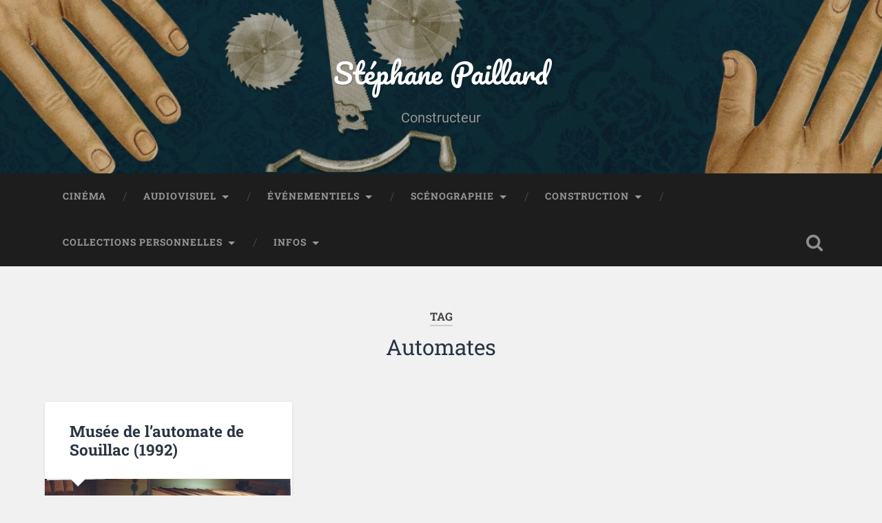

--- FILE ---
content_type: text/html; charset=UTF-8
request_url: https://stephane-paillard.fr/tag/automates
body_size: 8910
content:
<!DOCTYPE html>

<html lang="fr-FR">

	<head>
		
		<meta charset="UTF-8">
		<meta name="viewport" content="width=device-width, initial-scale=1.0, maximum-scale=1.0, user-scalable=no" >
						 
		<title>Automates &#8211; Stéphane Paillard</title>
<meta name='robots' content='max-image-preview:large' />
<link rel="alternate" type="application/rss+xml" title="Stéphane Paillard &raquo; Flux" href="https://stephane-paillard.fr/feed" />
<link rel="alternate" type="application/rss+xml" title="Stéphane Paillard &raquo; Flux des commentaires" href="https://stephane-paillard.fr/comments/feed" />
<link rel="alternate" type="application/rss+xml" title="Stéphane Paillard &raquo; Flux de l’étiquette Automates" href="https://stephane-paillard.fr/tag/automates/feed" />
<style id='wp-img-auto-sizes-contain-inline-css' type='text/css'>
img:is([sizes=auto i],[sizes^="auto," i]){contain-intrinsic-size:3000px 1500px}
/*# sourceURL=wp-img-auto-sizes-contain-inline-css */
</style>
<style id='wp-emoji-styles-inline-css' type='text/css'>

	img.wp-smiley, img.emoji {
		display: inline !important;
		border: none !important;
		box-shadow: none !important;
		height: 1em !important;
		width: 1em !important;
		margin: 0 0.07em !important;
		vertical-align: -0.1em !important;
		background: none !important;
		padding: 0 !important;
	}
/*# sourceURL=wp-emoji-styles-inline-css */
</style>
<style id='wp-block-library-inline-css' type='text/css'>
:root{--wp-block-synced-color:#7a00df;--wp-block-synced-color--rgb:122,0,223;--wp-bound-block-color:var(--wp-block-synced-color);--wp-editor-canvas-background:#ddd;--wp-admin-theme-color:#007cba;--wp-admin-theme-color--rgb:0,124,186;--wp-admin-theme-color-darker-10:#006ba1;--wp-admin-theme-color-darker-10--rgb:0,107,160.5;--wp-admin-theme-color-darker-20:#005a87;--wp-admin-theme-color-darker-20--rgb:0,90,135;--wp-admin-border-width-focus:2px}@media (min-resolution:192dpi){:root{--wp-admin-border-width-focus:1.5px}}.wp-element-button{cursor:pointer}:root .has-very-light-gray-background-color{background-color:#eee}:root .has-very-dark-gray-background-color{background-color:#313131}:root .has-very-light-gray-color{color:#eee}:root .has-very-dark-gray-color{color:#313131}:root .has-vivid-green-cyan-to-vivid-cyan-blue-gradient-background{background:linear-gradient(135deg,#00d084,#0693e3)}:root .has-purple-crush-gradient-background{background:linear-gradient(135deg,#34e2e4,#4721fb 50%,#ab1dfe)}:root .has-hazy-dawn-gradient-background{background:linear-gradient(135deg,#faaca8,#dad0ec)}:root .has-subdued-olive-gradient-background{background:linear-gradient(135deg,#fafae1,#67a671)}:root .has-atomic-cream-gradient-background{background:linear-gradient(135deg,#fdd79a,#004a59)}:root .has-nightshade-gradient-background{background:linear-gradient(135deg,#330968,#31cdcf)}:root .has-midnight-gradient-background{background:linear-gradient(135deg,#020381,#2874fc)}:root{--wp--preset--font-size--normal:16px;--wp--preset--font-size--huge:42px}.has-regular-font-size{font-size:1em}.has-larger-font-size{font-size:2.625em}.has-normal-font-size{font-size:var(--wp--preset--font-size--normal)}.has-huge-font-size{font-size:var(--wp--preset--font-size--huge)}.has-text-align-center{text-align:center}.has-text-align-left{text-align:left}.has-text-align-right{text-align:right}.has-fit-text{white-space:nowrap!important}#end-resizable-editor-section{display:none}.aligncenter{clear:both}.items-justified-left{justify-content:flex-start}.items-justified-center{justify-content:center}.items-justified-right{justify-content:flex-end}.items-justified-space-between{justify-content:space-between}.screen-reader-text{border:0;clip-path:inset(50%);height:1px;margin:-1px;overflow:hidden;padding:0;position:absolute;width:1px;word-wrap:normal!important}.screen-reader-text:focus{background-color:#ddd;clip-path:none;color:#444;display:block;font-size:1em;height:auto;left:5px;line-height:normal;padding:15px 23px 14px;text-decoration:none;top:5px;width:auto;z-index:100000}html :where(.has-border-color){border-style:solid}html :where([style*=border-top-color]){border-top-style:solid}html :where([style*=border-right-color]){border-right-style:solid}html :where([style*=border-bottom-color]){border-bottom-style:solid}html :where([style*=border-left-color]){border-left-style:solid}html :where([style*=border-width]){border-style:solid}html :where([style*=border-top-width]){border-top-style:solid}html :where([style*=border-right-width]){border-right-style:solid}html :where([style*=border-bottom-width]){border-bottom-style:solid}html :where([style*=border-left-width]){border-left-style:solid}html :where(img[class*=wp-image-]){height:auto;max-width:100%}:where(figure){margin:0 0 1em}html :where(.is-position-sticky){--wp-admin--admin-bar--position-offset:var(--wp-admin--admin-bar--height,0px)}@media screen and (max-width:600px){html :where(.is-position-sticky){--wp-admin--admin-bar--position-offset:0px}}

/*# sourceURL=wp-block-library-inline-css */
</style><style id='global-styles-inline-css' type='text/css'>
:root{--wp--preset--aspect-ratio--square: 1;--wp--preset--aspect-ratio--4-3: 4/3;--wp--preset--aspect-ratio--3-4: 3/4;--wp--preset--aspect-ratio--3-2: 3/2;--wp--preset--aspect-ratio--2-3: 2/3;--wp--preset--aspect-ratio--16-9: 16/9;--wp--preset--aspect-ratio--9-16: 9/16;--wp--preset--color--black: #222;--wp--preset--color--cyan-bluish-gray: #abb8c3;--wp--preset--color--white: #fff;--wp--preset--color--pale-pink: #f78da7;--wp--preset--color--vivid-red: #cf2e2e;--wp--preset--color--luminous-vivid-orange: #ff6900;--wp--preset--color--luminous-vivid-amber: #fcb900;--wp--preset--color--light-green-cyan: #7bdcb5;--wp--preset--color--vivid-green-cyan: #00d084;--wp--preset--color--pale-cyan-blue: #8ed1fc;--wp--preset--color--vivid-cyan-blue: #0693e3;--wp--preset--color--vivid-purple: #9b51e0;--wp--preset--color--accent: #13C4A5;--wp--preset--color--dark-gray: #444;--wp--preset--color--medium-gray: #666;--wp--preset--color--light-gray: #888;--wp--preset--gradient--vivid-cyan-blue-to-vivid-purple: linear-gradient(135deg,rgb(6,147,227) 0%,rgb(155,81,224) 100%);--wp--preset--gradient--light-green-cyan-to-vivid-green-cyan: linear-gradient(135deg,rgb(122,220,180) 0%,rgb(0,208,130) 100%);--wp--preset--gradient--luminous-vivid-amber-to-luminous-vivid-orange: linear-gradient(135deg,rgb(252,185,0) 0%,rgb(255,105,0) 100%);--wp--preset--gradient--luminous-vivid-orange-to-vivid-red: linear-gradient(135deg,rgb(255,105,0) 0%,rgb(207,46,46) 100%);--wp--preset--gradient--very-light-gray-to-cyan-bluish-gray: linear-gradient(135deg,rgb(238,238,238) 0%,rgb(169,184,195) 100%);--wp--preset--gradient--cool-to-warm-spectrum: linear-gradient(135deg,rgb(74,234,220) 0%,rgb(151,120,209) 20%,rgb(207,42,186) 40%,rgb(238,44,130) 60%,rgb(251,105,98) 80%,rgb(254,248,76) 100%);--wp--preset--gradient--blush-light-purple: linear-gradient(135deg,rgb(255,206,236) 0%,rgb(152,150,240) 100%);--wp--preset--gradient--blush-bordeaux: linear-gradient(135deg,rgb(254,205,165) 0%,rgb(254,45,45) 50%,rgb(107,0,62) 100%);--wp--preset--gradient--luminous-dusk: linear-gradient(135deg,rgb(255,203,112) 0%,rgb(199,81,192) 50%,rgb(65,88,208) 100%);--wp--preset--gradient--pale-ocean: linear-gradient(135deg,rgb(255,245,203) 0%,rgb(182,227,212) 50%,rgb(51,167,181) 100%);--wp--preset--gradient--electric-grass: linear-gradient(135deg,rgb(202,248,128) 0%,rgb(113,206,126) 100%);--wp--preset--gradient--midnight: linear-gradient(135deg,rgb(2,3,129) 0%,rgb(40,116,252) 100%);--wp--preset--font-size--small: 16px;--wp--preset--font-size--medium: 20px;--wp--preset--font-size--large: 24px;--wp--preset--font-size--x-large: 42px;--wp--preset--font-size--regular: 18px;--wp--preset--font-size--larger: 32px;--wp--preset--spacing--20: 0.44rem;--wp--preset--spacing--30: 0.67rem;--wp--preset--spacing--40: 1rem;--wp--preset--spacing--50: 1.5rem;--wp--preset--spacing--60: 2.25rem;--wp--preset--spacing--70: 3.38rem;--wp--preset--spacing--80: 5.06rem;--wp--preset--shadow--natural: 6px 6px 9px rgba(0, 0, 0, 0.2);--wp--preset--shadow--deep: 12px 12px 50px rgba(0, 0, 0, 0.4);--wp--preset--shadow--sharp: 6px 6px 0px rgba(0, 0, 0, 0.2);--wp--preset--shadow--outlined: 6px 6px 0px -3px rgb(255, 255, 255), 6px 6px rgb(0, 0, 0);--wp--preset--shadow--crisp: 6px 6px 0px rgb(0, 0, 0);}:where(.is-layout-flex){gap: 0.5em;}:where(.is-layout-grid){gap: 0.5em;}body .is-layout-flex{display: flex;}.is-layout-flex{flex-wrap: wrap;align-items: center;}.is-layout-flex > :is(*, div){margin: 0;}body .is-layout-grid{display: grid;}.is-layout-grid > :is(*, div){margin: 0;}:where(.wp-block-columns.is-layout-flex){gap: 2em;}:where(.wp-block-columns.is-layout-grid){gap: 2em;}:where(.wp-block-post-template.is-layout-flex){gap: 1.25em;}:where(.wp-block-post-template.is-layout-grid){gap: 1.25em;}.has-black-color{color: var(--wp--preset--color--black) !important;}.has-cyan-bluish-gray-color{color: var(--wp--preset--color--cyan-bluish-gray) !important;}.has-white-color{color: var(--wp--preset--color--white) !important;}.has-pale-pink-color{color: var(--wp--preset--color--pale-pink) !important;}.has-vivid-red-color{color: var(--wp--preset--color--vivid-red) !important;}.has-luminous-vivid-orange-color{color: var(--wp--preset--color--luminous-vivid-orange) !important;}.has-luminous-vivid-amber-color{color: var(--wp--preset--color--luminous-vivid-amber) !important;}.has-light-green-cyan-color{color: var(--wp--preset--color--light-green-cyan) !important;}.has-vivid-green-cyan-color{color: var(--wp--preset--color--vivid-green-cyan) !important;}.has-pale-cyan-blue-color{color: var(--wp--preset--color--pale-cyan-blue) !important;}.has-vivid-cyan-blue-color{color: var(--wp--preset--color--vivid-cyan-blue) !important;}.has-vivid-purple-color{color: var(--wp--preset--color--vivid-purple) !important;}.has-black-background-color{background-color: var(--wp--preset--color--black) !important;}.has-cyan-bluish-gray-background-color{background-color: var(--wp--preset--color--cyan-bluish-gray) !important;}.has-white-background-color{background-color: var(--wp--preset--color--white) !important;}.has-pale-pink-background-color{background-color: var(--wp--preset--color--pale-pink) !important;}.has-vivid-red-background-color{background-color: var(--wp--preset--color--vivid-red) !important;}.has-luminous-vivid-orange-background-color{background-color: var(--wp--preset--color--luminous-vivid-orange) !important;}.has-luminous-vivid-amber-background-color{background-color: var(--wp--preset--color--luminous-vivid-amber) !important;}.has-light-green-cyan-background-color{background-color: var(--wp--preset--color--light-green-cyan) !important;}.has-vivid-green-cyan-background-color{background-color: var(--wp--preset--color--vivid-green-cyan) !important;}.has-pale-cyan-blue-background-color{background-color: var(--wp--preset--color--pale-cyan-blue) !important;}.has-vivid-cyan-blue-background-color{background-color: var(--wp--preset--color--vivid-cyan-blue) !important;}.has-vivid-purple-background-color{background-color: var(--wp--preset--color--vivid-purple) !important;}.has-black-border-color{border-color: var(--wp--preset--color--black) !important;}.has-cyan-bluish-gray-border-color{border-color: var(--wp--preset--color--cyan-bluish-gray) !important;}.has-white-border-color{border-color: var(--wp--preset--color--white) !important;}.has-pale-pink-border-color{border-color: var(--wp--preset--color--pale-pink) !important;}.has-vivid-red-border-color{border-color: var(--wp--preset--color--vivid-red) !important;}.has-luminous-vivid-orange-border-color{border-color: var(--wp--preset--color--luminous-vivid-orange) !important;}.has-luminous-vivid-amber-border-color{border-color: var(--wp--preset--color--luminous-vivid-amber) !important;}.has-light-green-cyan-border-color{border-color: var(--wp--preset--color--light-green-cyan) !important;}.has-vivid-green-cyan-border-color{border-color: var(--wp--preset--color--vivid-green-cyan) !important;}.has-pale-cyan-blue-border-color{border-color: var(--wp--preset--color--pale-cyan-blue) !important;}.has-vivid-cyan-blue-border-color{border-color: var(--wp--preset--color--vivid-cyan-blue) !important;}.has-vivid-purple-border-color{border-color: var(--wp--preset--color--vivid-purple) !important;}.has-vivid-cyan-blue-to-vivid-purple-gradient-background{background: var(--wp--preset--gradient--vivid-cyan-blue-to-vivid-purple) !important;}.has-light-green-cyan-to-vivid-green-cyan-gradient-background{background: var(--wp--preset--gradient--light-green-cyan-to-vivid-green-cyan) !important;}.has-luminous-vivid-amber-to-luminous-vivid-orange-gradient-background{background: var(--wp--preset--gradient--luminous-vivid-amber-to-luminous-vivid-orange) !important;}.has-luminous-vivid-orange-to-vivid-red-gradient-background{background: var(--wp--preset--gradient--luminous-vivid-orange-to-vivid-red) !important;}.has-very-light-gray-to-cyan-bluish-gray-gradient-background{background: var(--wp--preset--gradient--very-light-gray-to-cyan-bluish-gray) !important;}.has-cool-to-warm-spectrum-gradient-background{background: var(--wp--preset--gradient--cool-to-warm-spectrum) !important;}.has-blush-light-purple-gradient-background{background: var(--wp--preset--gradient--blush-light-purple) !important;}.has-blush-bordeaux-gradient-background{background: var(--wp--preset--gradient--blush-bordeaux) !important;}.has-luminous-dusk-gradient-background{background: var(--wp--preset--gradient--luminous-dusk) !important;}.has-pale-ocean-gradient-background{background: var(--wp--preset--gradient--pale-ocean) !important;}.has-electric-grass-gradient-background{background: var(--wp--preset--gradient--electric-grass) !important;}.has-midnight-gradient-background{background: var(--wp--preset--gradient--midnight) !important;}.has-small-font-size{font-size: var(--wp--preset--font-size--small) !important;}.has-medium-font-size{font-size: var(--wp--preset--font-size--medium) !important;}.has-large-font-size{font-size: var(--wp--preset--font-size--large) !important;}.has-x-large-font-size{font-size: var(--wp--preset--font-size--x-large) !important;}
/*# sourceURL=global-styles-inline-css */
</style>

<style id='classic-theme-styles-inline-css' type='text/css'>
/*! This file is auto-generated */
.wp-block-button__link{color:#fff;background-color:#32373c;border-radius:9999px;box-shadow:none;text-decoration:none;padding:calc(.667em + 2px) calc(1.333em + 2px);font-size:1.125em}.wp-block-file__button{background:#32373c;color:#fff;text-decoration:none}
/*# sourceURL=/wp-includes/css/classic-themes.min.css */
</style>
<link rel='stylesheet' id='baskerville_googleFonts-css' href='https://stephane-paillard.fr/wp-content/themes/baskerville/assets/css/fonts.css?ver=6.9' type='text/css' media='all' />
<link rel='stylesheet' id='baskerville_style-css' href='https://stephane-paillard.fr/wp-content/themes/baskerville/style.css?ver=2.2.2' type='text/css' media='all' />
<script type="text/javascript" src="https://stephane-paillard.fr/wp-includes/js/jquery/jquery.min.js?ver=3.7.1" id="jquery-core-js"></script>
<script type="text/javascript" src="https://stephane-paillard.fr/wp-includes/js/jquery/jquery-migrate.min.js?ver=3.4.1" id="jquery-migrate-js"></script>
<script type="text/javascript" src="https://stephane-paillard.fr/wp-includes/js/imagesloaded.min.js?ver=5.0.0" id="imagesloaded-js"></script>
<script type="text/javascript" src="https://stephane-paillard.fr/wp-includes/js/masonry.min.js?ver=4.2.2" id="masonry-js"></script>
<script type="text/javascript" src="https://stephane-paillard.fr/wp-content/themes/baskerville/assets/js/jquery.flexslider-min.js?ver=2.7.2" id="baskerville_flexslider-js"></script>
<script type="text/javascript" src="https://stephane-paillard.fr/wp-content/themes/baskerville/assets/js/global.js?ver=2.2.2" id="baskerville_global-js"></script>
<link rel="https://api.w.org/" href="https://stephane-paillard.fr/wp-json/" /><link rel="alternate" title="JSON" type="application/json" href="https://stephane-paillard.fr/wp-json/wp/v2/tags/53" /><link rel="EditURI" type="application/rsd+xml" title="RSD" href="https://stephane-paillard.fr/xmlrpc.php?rsd" />
<meta name="generator" content="WordPress 6.9" />
		<!-- Custom Logo: hide header text -->
		<style id="custom-logo-css" type="text/css">
			.site-title, .site-description {
				position: absolute;
				clip-path: inset(50%);
			}
		</style>
		<link rel="icon" href="https://stephane-paillard.fr/wp-content/uploads/2016/04/cropped-favicon-32x32.jpg" sizes="32x32" />
<link rel="icon" href="https://stephane-paillard.fr/wp-content/uploads/2016/04/cropped-favicon-192x192.jpg" sizes="192x192" />
<link rel="apple-touch-icon" href="https://stephane-paillard.fr/wp-content/uploads/2016/04/cropped-favicon-180x180.jpg" />
<meta name="msapplication-TileImage" content="https://stephane-paillard.fr/wp-content/uploads/2016/04/cropped-favicon-270x270.jpg" />
	
	</head>
	
	<body class="archive tag tag-automates tag-53 wp-theme-baskerville has-featured-image">

		
		<a class="skip-link button" href="#site-content">Skip to the content</a>
	
		<div class="header section small-padding bg-dark bg-image" style="background-image: url( https://stephane-paillard.fr/wp-content/uploads/2022/07/BANDEAU4.jpg );">
		
			<div class="cover"></div>
			
			<div class="header-search-block bg-graphite hidden">
				<form role="search"  method="get" class="searchform" action="https://stephane-paillard.fr/">
	<label for="search-form-696da6d4e16b1">
		<span class="screen-reader-text">Search for:</span>
		<input type="search" id="search-form-696da6d4e16b1" class="search-field" placeholder="Search form" value="" name="s" />
	</label>
	<input type="submit" class="searchsubmit" value="Search" />
</form>
			</div><!-- .header-search-block -->
					
			<div class="header-inner section-inner">
			
				
					<div class="blog-title">
						<a href="https://stephane-paillard.fr" rel="home">Stéphane Paillard</a>
					</div>
				
											<h3 class="blog-description">Constructeur</h3>
									
											
			</div><!-- .header-inner -->
						
		</div><!-- .header -->
		
		<div class="navigation section no-padding bg-dark">
		
			<div class="navigation-inner section-inner">
			
				<button class="nav-toggle toggle fleft hidden">
					
					<div class="bar"></div>
					<div class="bar"></div>
					<div class="bar"></div>
					
				</button>
						
				<ul class="main-menu">
				
					<li id="menu-item-8737" class="menu-item menu-item-type-taxonomy menu-item-object-category menu-item-8737"><a href="https://stephane-paillard.fr/category/cinema">Cinéma</a></li>
<li id="menu-item-8746" class="menu-item menu-item-type-taxonomy menu-item-object-category menu-item-has-children has-children menu-item-8746"><a href="https://stephane-paillard.fr/category/audiovisuel">Audiovisuel</a>
<ul class="sub-menu">
	<li id="menu-item-8756" class="menu-item menu-item-type-taxonomy menu-item-object-category menu-item-8756"><a href="https://stephane-paillard.fr/category/audiovisuel/telefilms">Téléfilms</a></li>
	<li id="menu-item-8738" class="menu-item menu-item-type-taxonomy menu-item-object-category menu-item-8738"><a href="https://stephane-paillard.fr/category/audiovisuel/clip-video">Clip Vidéo</a></li>
	<li id="menu-item-8744" class="menu-item menu-item-type-taxonomy menu-item-object-category menu-item-8744"><a href="https://stephane-paillard.fr/category/audiovisuel/publicites">Publicités</a></li>
</ul>
</li>
<li id="menu-item-8739" class="menu-item menu-item-type-taxonomy menu-item-object-category menu-item-has-children has-children menu-item-8739"><a href="https://stephane-paillard.fr/category/evenementiels">Événementiels</a>
<ul class="sub-menu">
	<li id="menu-item-8740" class="menu-item menu-item-type-taxonomy menu-item-object-category menu-item-8740"><a href="https://stephane-paillard.fr/category/evenementiels/defiles-de-mode">Défilés de mode</a></li>
	<li id="menu-item-8743" class="menu-item menu-item-type-taxonomy menu-item-object-category menu-item-8743"><a href="https://stephane-paillard.fr/category/evenementiels/festivals">Festivals</a></li>
	<li id="menu-item-8741" class="menu-item menu-item-type-taxonomy menu-item-object-category menu-item-8741"><a href="https://stephane-paillard.fr/category/evenementiels/exposition">Exposition</a></li>
	<li id="menu-item-8742" class="menu-item menu-item-type-taxonomy menu-item-object-category menu-item-8742"><a href="https://stephane-paillard.fr/category/evenementiels/decors">Décors</a></li>
</ul>
</li>
<li id="menu-item-8749" class="menu-item menu-item-type-taxonomy menu-item-object-category menu-item-has-children has-children menu-item-8749"><a href="https://stephane-paillard.fr/category/scenographie">Scénographie</a>
<ul class="sub-menu">
	<li id="menu-item-8751" class="menu-item menu-item-type-taxonomy menu-item-object-category menu-item-8751"><a href="https://stephane-paillard.fr/category/theatre">Théâtre</a></li>
	<li id="menu-item-8750" class="menu-item menu-item-type-taxonomy menu-item-object-category menu-item-8750"><a href="https://stephane-paillard.fr/category/musees">Musées</a></li>
</ul>
</li>
<li id="menu-item-8747" class="menu-item menu-item-type-taxonomy menu-item-object-category menu-item-has-children has-children menu-item-8747"><a href="https://stephane-paillard.fr/category/amenagement">Construction</a>
<ul class="sub-menu">
	<li id="menu-item-8752" class="menu-item menu-item-type-taxonomy menu-item-object-category menu-item-8752"><a href="https://stephane-paillard.fr/category/amenagement/auto-contruction">Auto contruction</a></li>
	<li id="menu-item-8755" class="menu-item menu-item-type-taxonomy menu-item-object-category menu-item-8755"><a href="https://stephane-paillard.fr/category/amenagement/cuisines">Cuisines</a></li>
	<li id="menu-item-8754" class="menu-item menu-item-type-taxonomy menu-item-object-category menu-item-8754"><a href="https://stephane-paillard.fr/category/amenagement/bibliotheques">Bibliothèques</a></li>
	<li id="menu-item-8764" class="menu-item menu-item-type-taxonomy menu-item-object-category menu-item-8764"><a href="https://stephane-paillard.fr/category/amenagement/escaliers">Escaliers</a></li>
	<li id="menu-item-8753" class="menu-item menu-item-type-taxonomy menu-item-object-category menu-item-8753"><a href="https://stephane-paillard.fr/category/amenagement/agencement">Agencement</a></li>
	<li id="menu-item-8763" class="menu-item menu-item-type-taxonomy menu-item-object-category menu-item-8763"><a href="https://stephane-paillard.fr/category/amenagement/objets">Objets</a></li>
</ul>
</li>
<li id="menu-item-8748" class="menu-item menu-item-type-taxonomy menu-item-object-category menu-item-has-children has-children menu-item-8748"><a href="https://stephane-paillard.fr/category/collections-personnelles">Collections personnelles</a>
<ul class="sub-menu">
	<li id="menu-item-8759" class="menu-item menu-item-type-taxonomy menu-item-object-category menu-item-8759"><a href="https://stephane-paillard.fr/category/collections-personnelles/paquebots">Paquebots</a></li>
	<li id="menu-item-8762" class="menu-item menu-item-type-taxonomy menu-item-object-category menu-item-8762"><a href="https://stephane-paillard.fr/category/collections-personnelles/new-york">New York</a></li>
	<li id="menu-item-8757" class="menu-item menu-item-type-taxonomy menu-item-object-category menu-item-8757"><a href="https://stephane-paillard.fr/category/collections-personnelles/bords-de-mer">Bords de mer</a></li>
	<li id="menu-item-8758" class="menu-item menu-item-type-taxonomy menu-item-object-category menu-item-8758"><a href="https://stephane-paillard.fr/category/collections-personnelles/afrique-du-nord">Afrique du nord</a></li>
	<li id="menu-item-8760" class="menu-item menu-item-type-taxonomy menu-item-object-category menu-item-8760"><a href="https://stephane-paillard.fr/category/collections-personnelles/montagnes">Montagnes</a></li>
	<li id="menu-item-8761" class="menu-item menu-item-type-taxonomy menu-item-object-category menu-item-8761"><a href="https://stephane-paillard.fr/category/collections-personnelles/allemagne-et-rhin">Allemagne et Rhin</a></li>
</ul>
</li>
<li id="menu-item-8745" class="menu-item menu-item-type-taxonomy menu-item-object-category menu-item-has-children has-children menu-item-8745"><a href="https://stephane-paillard.fr/category/infos">Infos</a>
<ul class="sub-menu">
	<li id="menu-item-8765" class="menu-item menu-item-type-post_type menu-item-object-page menu-item-8765"><a href="https://stephane-paillard.fr/mon-cv">Mon CV</a></li>
</ul>
</li>
											
				</ul><!-- .main-menu -->
				 
				<button class="search-toggle toggle fright">
					<span class="screen-reader-text">Toggle search field</span>
				</button>
				 
				<div class="clear"></div>
				 
			</div><!-- .navigation-inner -->
			
		</div><!-- .navigation -->
		
		<div class="mobile-navigation section bg-graphite no-padding hidden">
					
			<ul class="mobile-menu">
			
				<li class="menu-item menu-item-type-taxonomy menu-item-object-category menu-item-8737"><a href="https://stephane-paillard.fr/category/cinema">Cinéma</a></li>
<li class="menu-item menu-item-type-taxonomy menu-item-object-category menu-item-has-children has-children menu-item-8746"><a href="https://stephane-paillard.fr/category/audiovisuel">Audiovisuel</a>
<ul class="sub-menu">
	<li class="menu-item menu-item-type-taxonomy menu-item-object-category menu-item-8756"><a href="https://stephane-paillard.fr/category/audiovisuel/telefilms">Téléfilms</a></li>
	<li class="menu-item menu-item-type-taxonomy menu-item-object-category menu-item-8738"><a href="https://stephane-paillard.fr/category/audiovisuel/clip-video">Clip Vidéo</a></li>
	<li class="menu-item menu-item-type-taxonomy menu-item-object-category menu-item-8744"><a href="https://stephane-paillard.fr/category/audiovisuel/publicites">Publicités</a></li>
</ul>
</li>
<li class="menu-item menu-item-type-taxonomy menu-item-object-category menu-item-has-children has-children menu-item-8739"><a href="https://stephane-paillard.fr/category/evenementiels">Événementiels</a>
<ul class="sub-menu">
	<li class="menu-item menu-item-type-taxonomy menu-item-object-category menu-item-8740"><a href="https://stephane-paillard.fr/category/evenementiels/defiles-de-mode">Défilés de mode</a></li>
	<li class="menu-item menu-item-type-taxonomy menu-item-object-category menu-item-8743"><a href="https://stephane-paillard.fr/category/evenementiels/festivals">Festivals</a></li>
	<li class="menu-item menu-item-type-taxonomy menu-item-object-category menu-item-8741"><a href="https://stephane-paillard.fr/category/evenementiels/exposition">Exposition</a></li>
	<li class="menu-item menu-item-type-taxonomy menu-item-object-category menu-item-8742"><a href="https://stephane-paillard.fr/category/evenementiels/decors">Décors</a></li>
</ul>
</li>
<li class="menu-item menu-item-type-taxonomy menu-item-object-category menu-item-has-children has-children menu-item-8749"><a href="https://stephane-paillard.fr/category/scenographie">Scénographie</a>
<ul class="sub-menu">
	<li class="menu-item menu-item-type-taxonomy menu-item-object-category menu-item-8751"><a href="https://stephane-paillard.fr/category/theatre">Théâtre</a></li>
	<li class="menu-item menu-item-type-taxonomy menu-item-object-category menu-item-8750"><a href="https://stephane-paillard.fr/category/musees">Musées</a></li>
</ul>
</li>
<li class="menu-item menu-item-type-taxonomy menu-item-object-category menu-item-has-children has-children menu-item-8747"><a href="https://stephane-paillard.fr/category/amenagement">Construction</a>
<ul class="sub-menu">
	<li class="menu-item menu-item-type-taxonomy menu-item-object-category menu-item-8752"><a href="https://stephane-paillard.fr/category/amenagement/auto-contruction">Auto contruction</a></li>
	<li class="menu-item menu-item-type-taxonomy menu-item-object-category menu-item-8755"><a href="https://stephane-paillard.fr/category/amenagement/cuisines">Cuisines</a></li>
	<li class="menu-item menu-item-type-taxonomy menu-item-object-category menu-item-8754"><a href="https://stephane-paillard.fr/category/amenagement/bibliotheques">Bibliothèques</a></li>
	<li class="menu-item menu-item-type-taxonomy menu-item-object-category menu-item-8764"><a href="https://stephane-paillard.fr/category/amenagement/escaliers">Escaliers</a></li>
	<li class="menu-item menu-item-type-taxonomy menu-item-object-category menu-item-8753"><a href="https://stephane-paillard.fr/category/amenagement/agencement">Agencement</a></li>
	<li class="menu-item menu-item-type-taxonomy menu-item-object-category menu-item-8763"><a href="https://stephane-paillard.fr/category/amenagement/objets">Objets</a></li>
</ul>
</li>
<li class="menu-item menu-item-type-taxonomy menu-item-object-category menu-item-has-children has-children menu-item-8748"><a href="https://stephane-paillard.fr/category/collections-personnelles">Collections personnelles</a>
<ul class="sub-menu">
	<li class="menu-item menu-item-type-taxonomy menu-item-object-category menu-item-8759"><a href="https://stephane-paillard.fr/category/collections-personnelles/paquebots">Paquebots</a></li>
	<li class="menu-item menu-item-type-taxonomy menu-item-object-category menu-item-8762"><a href="https://stephane-paillard.fr/category/collections-personnelles/new-york">New York</a></li>
	<li class="menu-item menu-item-type-taxonomy menu-item-object-category menu-item-8757"><a href="https://stephane-paillard.fr/category/collections-personnelles/bords-de-mer">Bords de mer</a></li>
	<li class="menu-item menu-item-type-taxonomy menu-item-object-category menu-item-8758"><a href="https://stephane-paillard.fr/category/collections-personnelles/afrique-du-nord">Afrique du nord</a></li>
	<li class="menu-item menu-item-type-taxonomy menu-item-object-category menu-item-8760"><a href="https://stephane-paillard.fr/category/collections-personnelles/montagnes">Montagnes</a></li>
	<li class="menu-item menu-item-type-taxonomy menu-item-object-category menu-item-8761"><a href="https://stephane-paillard.fr/category/collections-personnelles/allemagne-et-rhin">Allemagne et Rhin</a></li>
</ul>
</li>
<li class="menu-item menu-item-type-taxonomy menu-item-object-category menu-item-has-children has-children menu-item-8745"><a href="https://stephane-paillard.fr/category/infos">Infos</a>
<ul class="sub-menu">
	<li class="menu-item menu-item-type-post_type menu-item-object-page menu-item-8765"><a href="https://stephane-paillard.fr/mon-cv">Mon CV</a></li>
</ul>
</li>
										
			 </ul><!-- .main-menu -->
		
		</div><!-- .mobile-navigation -->
<div class="wrapper section medium-padding" id="site-content">

	
		<div class="page-title section-inner">

							<h1>
											<span class="top">Tag</span>
																<span class="bottom">Automates</span>
									</h1>
			
						
		</div><!-- .page-title -->

	
	<div class="content section-inner">
																		                    
				
			<div class="posts">
					
		    			    	
		    		<div class="post-container">
		    	
						<div id="post-2604" class="post-2604 post type-post status-publish format-gallery has-post-thumbnail hentry category-musees category-scenographie tag-automates tag-petit-pierre tag-souillac tag-toits-de-paris post_format-post-format-gallery">
			    	
				    		<div class="post-header">

		    <h2 class="post-title"><a href="https://stephane-paillard.fr/musee-de-lautomate-de-souillac-1992" rel="bookmark">Musée de l&rsquo;automate de Souillac (1992)</a></h2>
	    
        
</div><!-- .post-header -->

	<div class="featured-media">
				
			<div class="flexslider">
			
				<ul class="slides">
		
											
						<li>
							<img width="945" height="645" src="https://stephane-paillard.fr/wp-content/uploads/2022/11/numerisation0153-945x645.jpg" class="attachment-post-image size-post-image" alt="" decoding="async" fetchpriority="high" srcset="https://stephane-paillard.fr/wp-content/uploads/2022/11/numerisation0153-945x645.jpg 945w, https://stephane-paillard.fr/wp-content/uploads/2022/11/numerisation0153-300x205.jpg 300w, https://stephane-paillard.fr/wp-content/uploads/2022/11/numerisation0153-1024x698.jpg 1024w, https://stephane-paillard.fr/wp-content/uploads/2022/11/numerisation0153-768x524.jpg 768w, https://stephane-paillard.fr/wp-content/uploads/2022/11/numerisation0153-600x409.jpg 600w, https://stephane-paillard.fr/wp-content/uploads/2022/11/numerisation0153.jpg 1173w" sizes="(max-width: 945px) 100vw, 945px" />													</li>
						
												
						<li>
							<img width="945" height="633" src="https://stephane-paillard.fr/wp-content/uploads/2022/11/numerisation0154-945x633.jpg" class="attachment-post-image size-post-image" alt="" decoding="async" srcset="https://stephane-paillard.fr/wp-content/uploads/2022/11/numerisation0154-945x633.jpg 945w, https://stephane-paillard.fr/wp-content/uploads/2022/11/numerisation0154-300x201.jpg 300w, https://stephane-paillard.fr/wp-content/uploads/2022/11/numerisation0154-1024x686.jpg 1024w, https://stephane-paillard.fr/wp-content/uploads/2022/11/numerisation0154-768x514.jpg 768w, https://stephane-paillard.fr/wp-content/uploads/2022/11/numerisation0154-600x402.jpg 600w, https://stephane-paillard.fr/wp-content/uploads/2022/11/numerisation0154.jpg 1168w" sizes="(max-width: 945px) 100vw, 945px" />													</li>
						
												
						<li>
							<img width="945" height="630" src="https://stephane-paillard.fr/wp-content/uploads/2022/11/numerisation0156-945x630.jpg" class="attachment-post-image size-post-image" alt="" decoding="async" srcset="https://stephane-paillard.fr/wp-content/uploads/2022/11/numerisation0156-945x630.jpg 945w, https://stephane-paillard.fr/wp-content/uploads/2022/11/numerisation0156-300x200.jpg 300w, https://stephane-paillard.fr/wp-content/uploads/2022/11/numerisation0156-1024x683.jpg 1024w, https://stephane-paillard.fr/wp-content/uploads/2022/11/numerisation0156-768x512.jpg 768w, https://stephane-paillard.fr/wp-content/uploads/2022/11/numerisation0156-600x400.jpg 600w, https://stephane-paillard.fr/wp-content/uploads/2022/11/numerisation0156.jpg 1173w" sizes="(max-width: 945px) 100vw, 945px" />													</li>
						
									
				</ul>
				
			</div><!-- .flexslider -->
			
				</div><!-- .featured-media -->

	<div class="post-excerpt">
		<p>Les toits de Paris reconstitués au Musée de Souillac Enregistrer</p>
	</div><!-- .post-excerpt -->
									                                    	    

		<div class="post-meta">
		
			<a class="post-date" href="https://stephane-paillard.fr/musee-de-lautomate-de-souillac-1992">janvier 17, 1992</a>
			
			<a href="https://stephane-paillard.fr/musee-de-lautomate-de-souillac-1992#respond" class="post-comments" >0</a>			
			<div class="clear"></div>
		
		</div><!-- .post-meta -->
		
					    				    		
			    		</div><!-- .post -->
		    		
		    		</div>
		    			        		            
		        	        	                    
						
		</div><!-- .posts -->
			
	</div><!-- .content -->
	
				
	<div class="clear"></div>

</div><!-- .wrapper -->
	              	        

<div class="credits section bg-dark small-padding">

	<div class="credits-inner section-inner">

		<p class="credits-left fleft">
		
			&copy; 2026 <a href="https://stephane-paillard.fr/">Stéphane Paillard</a><span> &mdash; Powered by <a href="http://www.wordpress.org">WordPress</a></span>
		
		</p>
		
		<p class="credits-right fright">
			
			<span>Theme by <a href="https://andersnoren.se">Anders Noren</a> &mdash; </span><a class="tothetop" href="#">Up &uarr;</a>
			
		</p>
		
		<div class="clear"></div>
	
	</div><!-- .credits-inner -->
	
</div><!-- .credits -->

<script type="speculationrules">
{"prefetch":[{"source":"document","where":{"and":[{"href_matches":"/*"},{"not":{"href_matches":["/wp-*.php","/wp-admin/*","/wp-content/uploads/*","/wp-content/*","/wp-content/plugins/*","/wp-content/themes/baskerville/*","/*\\?(.+)"]}},{"not":{"selector_matches":"a[rel~=\"nofollow\"]"}},{"not":{"selector_matches":".no-prefetch, .no-prefetch a"}}]},"eagerness":"conservative"}]}
</script>
<script id="wp-emoji-settings" type="application/json">
{"baseUrl":"https://s.w.org/images/core/emoji/17.0.2/72x72/","ext":".png","svgUrl":"https://s.w.org/images/core/emoji/17.0.2/svg/","svgExt":".svg","source":{"concatemoji":"https://stephane-paillard.fr/wp-includes/js/wp-emoji-release.min.js?ver=6.9"}}
</script>
<script type="module">
/* <![CDATA[ */
/*! This file is auto-generated */
const a=JSON.parse(document.getElementById("wp-emoji-settings").textContent),o=(window._wpemojiSettings=a,"wpEmojiSettingsSupports"),s=["flag","emoji"];function i(e){try{var t={supportTests:e,timestamp:(new Date).valueOf()};sessionStorage.setItem(o,JSON.stringify(t))}catch(e){}}function c(e,t,n){e.clearRect(0,0,e.canvas.width,e.canvas.height),e.fillText(t,0,0);t=new Uint32Array(e.getImageData(0,0,e.canvas.width,e.canvas.height).data);e.clearRect(0,0,e.canvas.width,e.canvas.height),e.fillText(n,0,0);const a=new Uint32Array(e.getImageData(0,0,e.canvas.width,e.canvas.height).data);return t.every((e,t)=>e===a[t])}function p(e,t){e.clearRect(0,0,e.canvas.width,e.canvas.height),e.fillText(t,0,0);var n=e.getImageData(16,16,1,1);for(let e=0;e<n.data.length;e++)if(0!==n.data[e])return!1;return!0}function u(e,t,n,a){switch(t){case"flag":return n(e,"\ud83c\udff3\ufe0f\u200d\u26a7\ufe0f","\ud83c\udff3\ufe0f\u200b\u26a7\ufe0f")?!1:!n(e,"\ud83c\udde8\ud83c\uddf6","\ud83c\udde8\u200b\ud83c\uddf6")&&!n(e,"\ud83c\udff4\udb40\udc67\udb40\udc62\udb40\udc65\udb40\udc6e\udb40\udc67\udb40\udc7f","\ud83c\udff4\u200b\udb40\udc67\u200b\udb40\udc62\u200b\udb40\udc65\u200b\udb40\udc6e\u200b\udb40\udc67\u200b\udb40\udc7f");case"emoji":return!a(e,"\ud83e\u1fac8")}return!1}function f(e,t,n,a){let r;const o=(r="undefined"!=typeof WorkerGlobalScope&&self instanceof WorkerGlobalScope?new OffscreenCanvas(300,150):document.createElement("canvas")).getContext("2d",{willReadFrequently:!0}),s=(o.textBaseline="top",o.font="600 32px Arial",{});return e.forEach(e=>{s[e]=t(o,e,n,a)}),s}function r(e){var t=document.createElement("script");t.src=e,t.defer=!0,document.head.appendChild(t)}a.supports={everything:!0,everythingExceptFlag:!0},new Promise(t=>{let n=function(){try{var e=JSON.parse(sessionStorage.getItem(o));if("object"==typeof e&&"number"==typeof e.timestamp&&(new Date).valueOf()<e.timestamp+604800&&"object"==typeof e.supportTests)return e.supportTests}catch(e){}return null}();if(!n){if("undefined"!=typeof Worker&&"undefined"!=typeof OffscreenCanvas&&"undefined"!=typeof URL&&URL.createObjectURL&&"undefined"!=typeof Blob)try{var e="postMessage("+f.toString()+"("+[JSON.stringify(s),u.toString(),c.toString(),p.toString()].join(",")+"));",a=new Blob([e],{type:"text/javascript"});const r=new Worker(URL.createObjectURL(a),{name:"wpTestEmojiSupports"});return void(r.onmessage=e=>{i(n=e.data),r.terminate(),t(n)})}catch(e){}i(n=f(s,u,c,p))}t(n)}).then(e=>{for(const n in e)a.supports[n]=e[n],a.supports.everything=a.supports.everything&&a.supports[n],"flag"!==n&&(a.supports.everythingExceptFlag=a.supports.everythingExceptFlag&&a.supports[n]);var t;a.supports.everythingExceptFlag=a.supports.everythingExceptFlag&&!a.supports.flag,a.supports.everything||((t=a.source||{}).concatemoji?r(t.concatemoji):t.wpemoji&&t.twemoji&&(r(t.twemoji),r(t.wpemoji)))});
//# sourceURL=https://stephane-paillard.fr/wp-includes/js/wp-emoji-loader.min.js
/* ]]> */
</script>

</body>
</html>